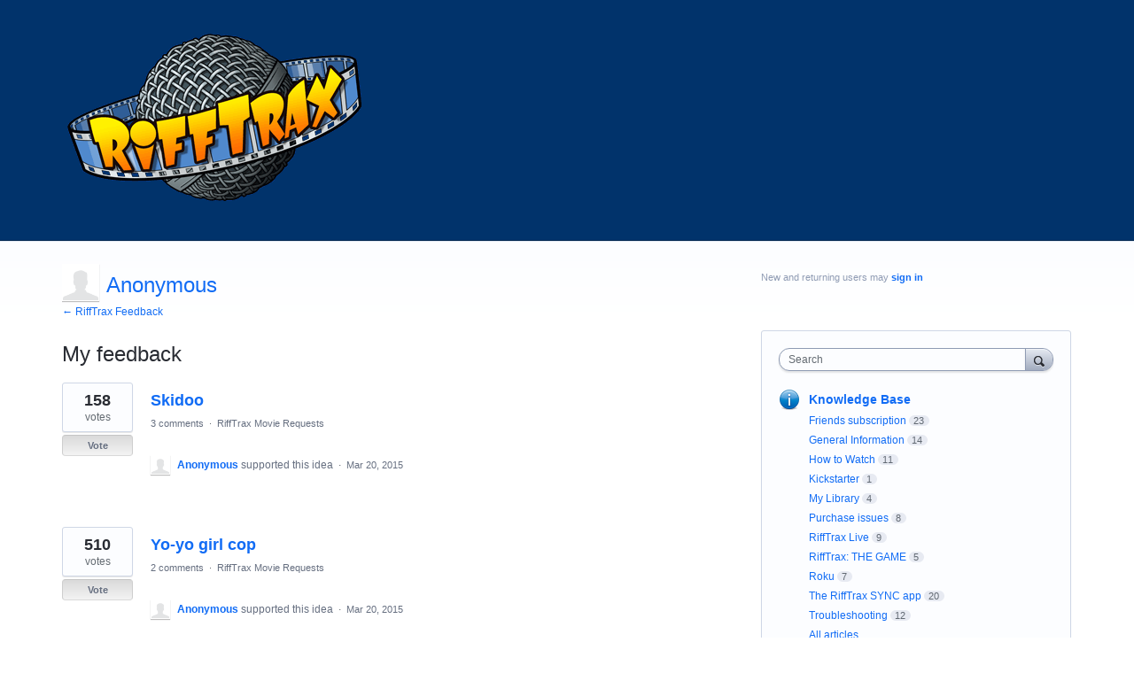

--- FILE ---
content_type: application/javascript; charset=utf-8
request_url: https://by2.uservoice.com/t2/208285/portal/track.js?_=1769706082606&s=0&c=__uvSessionData0
body_size: 1
content:
__uvSessionData0({"uvts":"3c96eb83-c1dc-437f-7a2f-b679adc0fd99"});